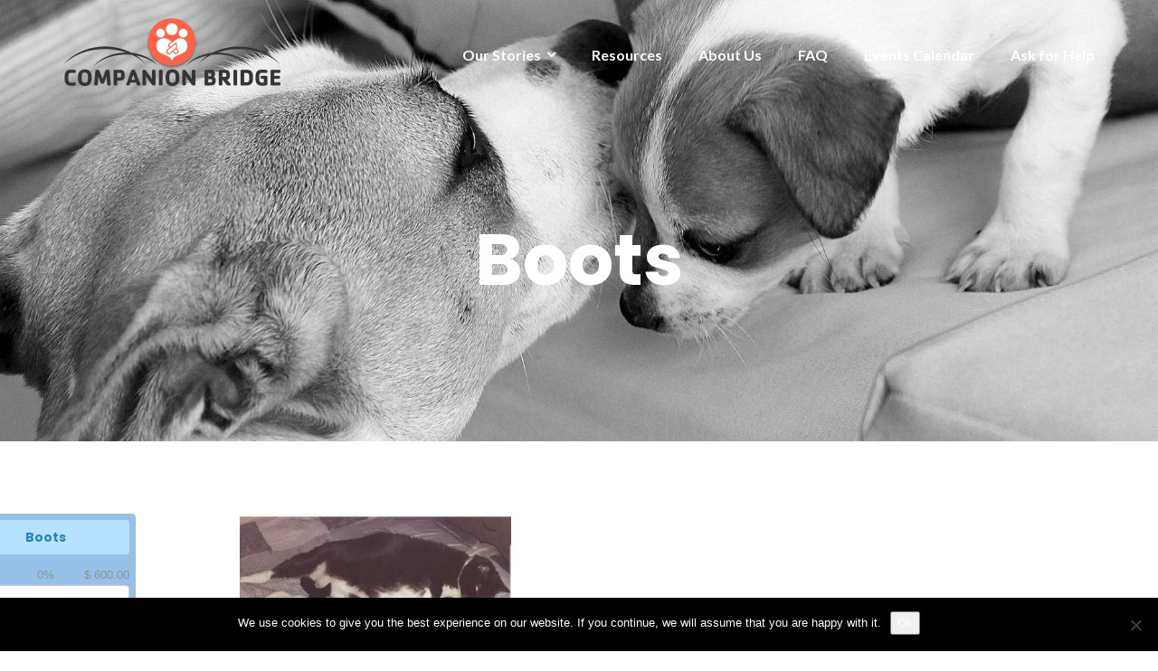

--- FILE ---
content_type: text/html; charset=UTF-8
request_url: https://companionbridge.org/ourstory/boots/
body_size: 17676
content:

<!DOCTYPE html>
<html dir="ltr" lang="en-US" prefix="og: https://ogp.me/ns#">
<head>
	<meta charset="UTF-8"/>
	<meta name="viewport" content="width=device-width, initial-scale=1, maximum-scale=1, user-scalable=no">
	<title>Boots - Companion Bridge</title>
	<style>img:is([sizes="auto" i], [sizes^="auto," i]) { contain-intrinsic-size: 3000px 1500px }</style>
	
		<!-- All in One SEO 4.9.3 - aioseo.com -->
	<meta name="description" content="Update on Boots 6/20: Boots has been discharged from the ER and is home. Thank you to all that kept Boots and the family in your thoughts and prayers. We have a sweet cat named Boots. Boots was given to us by a family friend, Boot&#039;s mother only had one other baby through out her" />
	<meta name="robots" content="max-image-preview:large" />
	<link rel="canonical" href="https://companionbridge.org/ourstory/boots/" />
	<meta name="generator" content="All in One SEO (AIOSEO) 4.9.3" />
		<meta property="og:locale" content="en_US" />
		<meta property="og:site_name" content="Companion Bridge - To provide a loving and supportive community for people to connect, share and assist one another on behalf of their companion animals." />
		<meta property="og:type" content="article" />
		<meta property="og:title" content="Boots - Companion Bridge" />
		<meta property="og:description" content="Update on Boots 6/20: Boots has been discharged from the ER and is home. Thank you to all that kept Boots and the family in your thoughts and prayers. We have a sweet cat named Boots. Boots was given to us by a family friend, Boot&#039;s mother only had one other baby through out her" />
		<meta property="og:url" content="https://companionbridge.org/ourstory/boots/" />
		<meta property="og:image" content="https://companionbridge.org/wp-content/uploads/2017/07/cropped-companionbridgelogo.png" />
		<meta property="og:image:secure_url" content="https://companionbridge.org/wp-content/uploads/2017/07/cropped-companionbridgelogo.png" />
		<meta property="og:image:width" content="240" />
		<meta property="og:image:height" content="75" />
		<meta property="article:published_time" content="2018-06-20T00:45:24+00:00" />
		<meta property="article:modified_time" content="2018-06-20T12:55:12+00:00" />
		<meta name="twitter:card" content="summary_large_image" />
		<meta name="twitter:title" content="Boots - Companion Bridge" />
		<meta name="twitter:description" content="Update on Boots 6/20: Boots has been discharged from the ER and is home. Thank you to all that kept Boots and the family in your thoughts and prayers. We have a sweet cat named Boots. Boots was given to us by a family friend, Boot&#039;s mother only had one other baby through out her" />
		<meta name="twitter:image" content="https://companionbridge.org/wp-content/uploads/2017/07/cropped-companionbridgelogo.png" />
		<script type="application/ld+json" class="aioseo-schema">
			{"@context":"https:\/\/schema.org","@graph":[{"@type":"BreadcrumbList","@id":"https:\/\/companionbridge.org\/ourstory\/boots\/#breadcrumblist","itemListElement":[{"@type":"ListItem","@id":"https:\/\/companionbridge.org#listItem","position":1,"name":"Home","item":"https:\/\/companionbridge.org","nextItem":{"@type":"ListItem","@id":"https:\/\/companionbridge.org\/ourstory\/boots\/#listItem","name":"Boots"}},{"@type":"ListItem","@id":"https:\/\/companionbridge.org\/ourstory\/boots\/#listItem","position":2,"name":"Boots","previousItem":{"@type":"ListItem","@id":"https:\/\/companionbridge.org#listItem","name":"Home"}}]},{"@type":"Organization","@id":"https:\/\/companionbridge.org\/#organization","name":"Companion Bridge","description":"To provide a loving and supportive community for people to connect, share and assist one another on behalf of their companion animals.","url":"https:\/\/companionbridge.org\/","logo":{"@type":"ImageObject","url":"https:\/\/companionbridge.org\/wp-content\/uploads\/2017\/07\/cropped-companionbridgelogo.png","@id":"https:\/\/companionbridge.org\/ourstory\/boots\/#organizationLogo","width":240,"height":75},"image":{"@id":"https:\/\/companionbridge.org\/ourstory\/boots\/#organizationLogo"}},{"@type":"WebPage","@id":"https:\/\/companionbridge.org\/ourstory\/boots\/#webpage","url":"https:\/\/companionbridge.org\/ourstory\/boots\/","name":"Boots - Companion Bridge","description":"Update on Boots 6\/20: Boots has been discharged from the ER and is home. Thank you to all that kept Boots and the family in your thoughts and prayers. We have a sweet cat named Boots. Boots was given to us by a family friend, Boot's mother only had one other baby through out her","inLanguage":"en-US","isPartOf":{"@id":"https:\/\/companionbridge.org\/#website"},"breadcrumb":{"@id":"https:\/\/companionbridge.org\/ourstory\/boots\/#breadcrumblist"},"datePublished":"2018-06-19T20:45:24-04:00","dateModified":"2018-06-20T08:55:12-04:00"},{"@type":"WebSite","@id":"https:\/\/companionbridge.org\/#website","url":"https:\/\/companionbridge.org\/","name":"Companion Bridge","description":"To provide a loving and supportive community for people to connect, share and assist one another on behalf of their companion animals.","inLanguage":"en-US","publisher":{"@id":"https:\/\/companionbridge.org\/#organization"}}]}
		</script>
		<!-- All in One SEO -->

<link rel='dns-prefetch' href='//fonts.googleapis.com' />
<link rel="alternate" type="text/calendar" title="Companion Bridge &raquo; iCal Feed" href="https://companionbridge.org/events/?ical=1" />
		<!-- This site uses the Google Analytics by MonsterInsights plugin v9.11.1 - Using Analytics tracking - https://www.monsterinsights.com/ -->
							<script src="//www.googletagmanager.com/gtag/js?id=G-NNR5RV4XX1"  data-cfasync="false" data-wpfc-render="false" type="text/javascript" async></script>
			<script data-cfasync="false" data-wpfc-render="false" type="text/javascript">
				var mi_version = '9.11.1';
				var mi_track_user = true;
				var mi_no_track_reason = '';
					/* Compatibility with Cookie Notice */

	var mi_has_basic_cookie_notice = document.cookie.indexOf( 'cookie_notice_accepted' ) !== -1;
	var mi_has_advanced_cookie_notice = document.cookie.indexOf( 'hu-consent' ) !== -1;

	if ( !mi_has_basic_cookie_notice && !mi_has_advanced_cookie_notice ) {
	mi_track_user      = false;
	mi_no_track_reason = 'Note: You have not accepted the Cookie Notice.';
	} else {
	var mi_cn_value = document.cookie;
	var mi_cn_name = mi_has_advanced_cookie_notice ? 'hu-consent' : 'cookie_notice_accepted';
	var mi_cn_starts_at = mi_cn_value.indexOf(" " + mi_cn_name + "=");
	if (mi_cn_starts_at == -1) {
	mi_cn_starts_at = mi_cn_value.indexOf(mi_cn_name + "=");
	}
	if (mi_cn_starts_at == -1) {
	mi_cn_value = null;
	} else {
	mi_cn_starts_at = mi_cn_value.indexOf("=", mi_cn_starts_at) + 1;
	var mi_cn_ends_at = mi_cn_value.indexOf(";", mi_cn_starts_at);
	if (mi_cn_ends_at == -1) {
	mi_cn_ends_at = mi_cn_value.length;
	}
	mi_cn_value = unescape(mi_cn_value.substring(mi_cn_starts_at,mi_cn_ends_at));
	}

	function mi_on_cookie_notice_declined() {
	mi_track_user      = false;
	mi_no_track_reason = 'Note: You declined cookies on the Cookie Notice consent bar.';
	}

	if ( mi_has_basic_cookie_notice && mi_cn_value !== 'true' ) {
	mi_on_cookie_notice_declined();
	} else if ( mi_has_advanced_cookie_notice ) {
	var mi_cookie_notice_object = JSON.parse(mi_cn_value);

	if ( mi_cookie_notice_object.consent !== true || mi_cookie_notice_object.consentLevel < 3 ) {
	mi_on_cookie_notice_declined();
	}
	}
	}
					var MonsterInsightsDefaultLocations = {"page_location":"https:\/\/companionbridge.org\/ourstory\/boots\/"};
								if ( typeof MonsterInsightsPrivacyGuardFilter === 'function' ) {
					var MonsterInsightsLocations = (typeof MonsterInsightsExcludeQuery === 'object') ? MonsterInsightsPrivacyGuardFilter( MonsterInsightsExcludeQuery ) : MonsterInsightsPrivacyGuardFilter( MonsterInsightsDefaultLocations );
				} else {
					var MonsterInsightsLocations = (typeof MonsterInsightsExcludeQuery === 'object') ? MonsterInsightsExcludeQuery : MonsterInsightsDefaultLocations;
				}

								var disableStrs = [
										'ga-disable-G-NNR5RV4XX1',
									];

				/* Function to detect opted out users */
				function __gtagTrackerIsOptedOut() {
					for (var index = 0; index < disableStrs.length; index++) {
						if (document.cookie.indexOf(disableStrs[index] + '=true') > -1) {
							return true;
						}
					}

					return false;
				}

				/* Disable tracking if the opt-out cookie exists. */
				if (__gtagTrackerIsOptedOut()) {
					for (var index = 0; index < disableStrs.length; index++) {
						window[disableStrs[index]] = true;
					}
				}

				/* Opt-out function */
				function __gtagTrackerOptout() {
					for (var index = 0; index < disableStrs.length; index++) {
						document.cookie = disableStrs[index] + '=true; expires=Thu, 31 Dec 2099 23:59:59 UTC; path=/';
						window[disableStrs[index]] = true;
					}
				}

				if ('undefined' === typeof gaOptout) {
					function gaOptout() {
						__gtagTrackerOptout();
					}
				}
								window.dataLayer = window.dataLayer || [];

				window.MonsterInsightsDualTracker = {
					helpers: {},
					trackers: {},
				};
				if (mi_track_user) {
					function __gtagDataLayer() {
						dataLayer.push(arguments);
					}

					function __gtagTracker(type, name, parameters) {
						if (!parameters) {
							parameters = {};
						}

						if (parameters.send_to) {
							__gtagDataLayer.apply(null, arguments);
							return;
						}

						if (type === 'event') {
														parameters.send_to = monsterinsights_frontend.v4_id;
							var hookName = name;
							if (typeof parameters['event_category'] !== 'undefined') {
								hookName = parameters['event_category'] + ':' + name;
							}

							if (typeof MonsterInsightsDualTracker.trackers[hookName] !== 'undefined') {
								MonsterInsightsDualTracker.trackers[hookName](parameters);
							} else {
								__gtagDataLayer('event', name, parameters);
							}
							
						} else {
							__gtagDataLayer.apply(null, arguments);
						}
					}

					__gtagTracker('js', new Date());
					__gtagTracker('set', {
						'developer_id.dZGIzZG': true,
											});
					if ( MonsterInsightsLocations.page_location ) {
						__gtagTracker('set', MonsterInsightsLocations);
					}
										__gtagTracker('config', 'G-NNR5RV4XX1', {"forceSSL":"true","anonymize_ip":"true"} );
										window.gtag = __gtagTracker;										(function () {
						/* https://developers.google.com/analytics/devguides/collection/analyticsjs/ */
						/* ga and __gaTracker compatibility shim. */
						var noopfn = function () {
							return null;
						};
						var newtracker = function () {
							return new Tracker();
						};
						var Tracker = function () {
							return null;
						};
						var p = Tracker.prototype;
						p.get = noopfn;
						p.set = noopfn;
						p.send = function () {
							var args = Array.prototype.slice.call(arguments);
							args.unshift('send');
							__gaTracker.apply(null, args);
						};
						var __gaTracker = function () {
							var len = arguments.length;
							if (len === 0) {
								return;
							}
							var f = arguments[len - 1];
							if (typeof f !== 'object' || f === null || typeof f.hitCallback !== 'function') {
								if ('send' === arguments[0]) {
									var hitConverted, hitObject = false, action;
									if ('event' === arguments[1]) {
										if ('undefined' !== typeof arguments[3]) {
											hitObject = {
												'eventAction': arguments[3],
												'eventCategory': arguments[2],
												'eventLabel': arguments[4],
												'value': arguments[5] ? arguments[5] : 1,
											}
										}
									}
									if ('pageview' === arguments[1]) {
										if ('undefined' !== typeof arguments[2]) {
											hitObject = {
												'eventAction': 'page_view',
												'page_path': arguments[2],
											}
										}
									}
									if (typeof arguments[2] === 'object') {
										hitObject = arguments[2];
									}
									if (typeof arguments[5] === 'object') {
										Object.assign(hitObject, arguments[5]);
									}
									if ('undefined' !== typeof arguments[1].hitType) {
										hitObject = arguments[1];
										if ('pageview' === hitObject.hitType) {
											hitObject.eventAction = 'page_view';
										}
									}
									if (hitObject) {
										action = 'timing' === arguments[1].hitType ? 'timing_complete' : hitObject.eventAction;
										hitConverted = mapArgs(hitObject);
										__gtagTracker('event', action, hitConverted);
									}
								}
								return;
							}

							function mapArgs(args) {
								var arg, hit = {};
								var gaMap = {
									'eventCategory': 'event_category',
									'eventAction': 'event_action',
									'eventLabel': 'event_label',
									'eventValue': 'event_value',
									'nonInteraction': 'non_interaction',
									'timingCategory': 'event_category',
									'timingVar': 'name',
									'timingValue': 'value',
									'timingLabel': 'event_label',
									'page': 'page_path',
									'location': 'page_location',
									'title': 'page_title',
									'referrer' : 'page_referrer',
								};
								for (arg in args) {
																		if (!(!args.hasOwnProperty(arg) || !gaMap.hasOwnProperty(arg))) {
										hit[gaMap[arg]] = args[arg];
									} else {
										hit[arg] = args[arg];
									}
								}
								return hit;
							}

							try {
								f.hitCallback();
							} catch (ex) {
							}
						};
						__gaTracker.create = newtracker;
						__gaTracker.getByName = newtracker;
						__gaTracker.getAll = function () {
							return [];
						};
						__gaTracker.remove = noopfn;
						__gaTracker.loaded = true;
						window['__gaTracker'] = __gaTracker;
					})();
									} else {
										console.log("");
					(function () {
						function __gtagTracker() {
							return null;
						}

						window['__gtagTracker'] = __gtagTracker;
						window['gtag'] = __gtagTracker;
					})();
									}
			</script>
							<!-- / Google Analytics by MonsterInsights -->
		<script type="text/javascript">
/* <![CDATA[ */
window._wpemojiSettings = {"baseUrl":"https:\/\/s.w.org\/images\/core\/emoji\/15.0.3\/72x72\/","ext":".png","svgUrl":"https:\/\/s.w.org\/images\/core\/emoji\/15.0.3\/svg\/","svgExt":".svg","source":{"concatemoji":"https:\/\/companionbridge.org\/wp-includes\/js\/wp-emoji-release.min.js?ver=6.7.4"}};
/*! This file is auto-generated */
!function(i,n){var o,s,e;function c(e){try{var t={supportTests:e,timestamp:(new Date).valueOf()};sessionStorage.setItem(o,JSON.stringify(t))}catch(e){}}function p(e,t,n){e.clearRect(0,0,e.canvas.width,e.canvas.height),e.fillText(t,0,0);var t=new Uint32Array(e.getImageData(0,0,e.canvas.width,e.canvas.height).data),r=(e.clearRect(0,0,e.canvas.width,e.canvas.height),e.fillText(n,0,0),new Uint32Array(e.getImageData(0,0,e.canvas.width,e.canvas.height).data));return t.every(function(e,t){return e===r[t]})}function u(e,t,n){switch(t){case"flag":return n(e,"\ud83c\udff3\ufe0f\u200d\u26a7\ufe0f","\ud83c\udff3\ufe0f\u200b\u26a7\ufe0f")?!1:!n(e,"\ud83c\uddfa\ud83c\uddf3","\ud83c\uddfa\u200b\ud83c\uddf3")&&!n(e,"\ud83c\udff4\udb40\udc67\udb40\udc62\udb40\udc65\udb40\udc6e\udb40\udc67\udb40\udc7f","\ud83c\udff4\u200b\udb40\udc67\u200b\udb40\udc62\u200b\udb40\udc65\u200b\udb40\udc6e\u200b\udb40\udc67\u200b\udb40\udc7f");case"emoji":return!n(e,"\ud83d\udc26\u200d\u2b1b","\ud83d\udc26\u200b\u2b1b")}return!1}function f(e,t,n){var r="undefined"!=typeof WorkerGlobalScope&&self instanceof WorkerGlobalScope?new OffscreenCanvas(300,150):i.createElement("canvas"),a=r.getContext("2d",{willReadFrequently:!0}),o=(a.textBaseline="top",a.font="600 32px Arial",{});return e.forEach(function(e){o[e]=t(a,e,n)}),o}function t(e){var t=i.createElement("script");t.src=e,t.defer=!0,i.head.appendChild(t)}"undefined"!=typeof Promise&&(o="wpEmojiSettingsSupports",s=["flag","emoji"],n.supports={everything:!0,everythingExceptFlag:!0},e=new Promise(function(e){i.addEventListener("DOMContentLoaded",e,{once:!0})}),new Promise(function(t){var n=function(){try{var e=JSON.parse(sessionStorage.getItem(o));if("object"==typeof e&&"number"==typeof e.timestamp&&(new Date).valueOf()<e.timestamp+604800&&"object"==typeof e.supportTests)return e.supportTests}catch(e){}return null}();if(!n){if("undefined"!=typeof Worker&&"undefined"!=typeof OffscreenCanvas&&"undefined"!=typeof URL&&URL.createObjectURL&&"undefined"!=typeof Blob)try{var e="postMessage("+f.toString()+"("+[JSON.stringify(s),u.toString(),p.toString()].join(",")+"));",r=new Blob([e],{type:"text/javascript"}),a=new Worker(URL.createObjectURL(r),{name:"wpTestEmojiSupports"});return void(a.onmessage=function(e){c(n=e.data),a.terminate(),t(n)})}catch(e){}c(n=f(s,u,p))}t(n)}).then(function(e){for(var t in e)n.supports[t]=e[t],n.supports.everything=n.supports.everything&&n.supports[t],"flag"!==t&&(n.supports.everythingExceptFlag=n.supports.everythingExceptFlag&&n.supports[t]);n.supports.everythingExceptFlag=n.supports.everythingExceptFlag&&!n.supports.flag,n.DOMReady=!1,n.readyCallback=function(){n.DOMReady=!0}}).then(function(){return e}).then(function(){var e;n.supports.everything||(n.readyCallback(),(e=n.source||{}).concatemoji?t(e.concatemoji):e.wpemoji&&e.twemoji&&(t(e.twemoji),t(e.wpemoji)))}))}((window,document),window._wpemojiSettings);
/* ]]> */
</script>

<style id='wp-emoji-styles-inline-css' type='text/css'>

	img.wp-smiley, img.emoji {
		display: inline !important;
		border: none !important;
		box-shadow: none !important;
		height: 1em !important;
		width: 1em !important;
		margin: 0 0.07em !important;
		vertical-align: -0.1em !important;
		background: none !important;
		padding: 0 !important;
	}
</style>
<link rel='stylesheet' id='wp-block-library-css' href='https://companionbridge.org/wp-includes/css/dist/block-library/style.min.css?ver=6.7.4' type='text/css' media='all' />
<link rel='stylesheet' id='aioseo/css/src/vue/standalone/blocks/table-of-contents/global.scss-css' href='https://companionbridge.org/wp-content/plugins/all-in-one-seo-pack/dist/Lite/assets/css/table-of-contents/global.e90f6d47.css?ver=4.9.3' type='text/css' media='all' />
<style id='classic-theme-styles-inline-css' type='text/css'>
/*! This file is auto-generated */
.wp-block-button__link{color:#fff;background-color:#32373c;border-radius:9999px;box-shadow:none;text-decoration:none;padding:calc(.667em + 2px) calc(1.333em + 2px);font-size:1.125em}.wp-block-file__button{background:#32373c;color:#fff;text-decoration:none}
</style>
<style id='global-styles-inline-css' type='text/css'>
:root{--wp--preset--aspect-ratio--square: 1;--wp--preset--aspect-ratio--4-3: 4/3;--wp--preset--aspect-ratio--3-4: 3/4;--wp--preset--aspect-ratio--3-2: 3/2;--wp--preset--aspect-ratio--2-3: 2/3;--wp--preset--aspect-ratio--16-9: 16/9;--wp--preset--aspect-ratio--9-16: 9/16;--wp--preset--color--black: #000000;--wp--preset--color--cyan-bluish-gray: #abb8c3;--wp--preset--color--white: #ffffff;--wp--preset--color--pale-pink: #f78da7;--wp--preset--color--vivid-red: #cf2e2e;--wp--preset--color--luminous-vivid-orange: #ff6900;--wp--preset--color--luminous-vivid-amber: #fcb900;--wp--preset--color--light-green-cyan: #7bdcb5;--wp--preset--color--vivid-green-cyan: #00d084;--wp--preset--color--pale-cyan-blue: #8ed1fc;--wp--preset--color--vivid-cyan-blue: #0693e3;--wp--preset--color--vivid-purple: #9b51e0;--wp--preset--gradient--vivid-cyan-blue-to-vivid-purple: linear-gradient(135deg,rgba(6,147,227,1) 0%,rgb(155,81,224) 100%);--wp--preset--gradient--light-green-cyan-to-vivid-green-cyan: linear-gradient(135deg,rgb(122,220,180) 0%,rgb(0,208,130) 100%);--wp--preset--gradient--luminous-vivid-amber-to-luminous-vivid-orange: linear-gradient(135deg,rgba(252,185,0,1) 0%,rgba(255,105,0,1) 100%);--wp--preset--gradient--luminous-vivid-orange-to-vivid-red: linear-gradient(135deg,rgba(255,105,0,1) 0%,rgb(207,46,46) 100%);--wp--preset--gradient--very-light-gray-to-cyan-bluish-gray: linear-gradient(135deg,rgb(238,238,238) 0%,rgb(169,184,195) 100%);--wp--preset--gradient--cool-to-warm-spectrum: linear-gradient(135deg,rgb(74,234,220) 0%,rgb(151,120,209) 20%,rgb(207,42,186) 40%,rgb(238,44,130) 60%,rgb(251,105,98) 80%,rgb(254,248,76) 100%);--wp--preset--gradient--blush-light-purple: linear-gradient(135deg,rgb(255,206,236) 0%,rgb(152,150,240) 100%);--wp--preset--gradient--blush-bordeaux: linear-gradient(135deg,rgb(254,205,165) 0%,rgb(254,45,45) 50%,rgb(107,0,62) 100%);--wp--preset--gradient--luminous-dusk: linear-gradient(135deg,rgb(255,203,112) 0%,rgb(199,81,192) 50%,rgb(65,88,208) 100%);--wp--preset--gradient--pale-ocean: linear-gradient(135deg,rgb(255,245,203) 0%,rgb(182,227,212) 50%,rgb(51,167,181) 100%);--wp--preset--gradient--electric-grass: linear-gradient(135deg,rgb(202,248,128) 0%,rgb(113,206,126) 100%);--wp--preset--gradient--midnight: linear-gradient(135deg,rgb(2,3,129) 0%,rgb(40,116,252) 100%);--wp--preset--font-size--small: 13px;--wp--preset--font-size--medium: 20px;--wp--preset--font-size--large: 36px;--wp--preset--font-size--x-large: 42px;--wp--preset--spacing--20: 0.44rem;--wp--preset--spacing--30: 0.67rem;--wp--preset--spacing--40: 1rem;--wp--preset--spacing--50: 1.5rem;--wp--preset--spacing--60: 2.25rem;--wp--preset--spacing--70: 3.38rem;--wp--preset--spacing--80: 5.06rem;--wp--preset--shadow--natural: 6px 6px 9px rgba(0, 0, 0, 0.2);--wp--preset--shadow--deep: 12px 12px 50px rgba(0, 0, 0, 0.4);--wp--preset--shadow--sharp: 6px 6px 0px rgba(0, 0, 0, 0.2);--wp--preset--shadow--outlined: 6px 6px 0px -3px rgba(255, 255, 255, 1), 6px 6px rgba(0, 0, 0, 1);--wp--preset--shadow--crisp: 6px 6px 0px rgba(0, 0, 0, 1);}:where(.is-layout-flex){gap: 0.5em;}:where(.is-layout-grid){gap: 0.5em;}body .is-layout-flex{display: flex;}.is-layout-flex{flex-wrap: wrap;align-items: center;}.is-layout-flex > :is(*, div){margin: 0;}body .is-layout-grid{display: grid;}.is-layout-grid > :is(*, div){margin: 0;}:where(.wp-block-columns.is-layout-flex){gap: 2em;}:where(.wp-block-columns.is-layout-grid){gap: 2em;}:where(.wp-block-post-template.is-layout-flex){gap: 1.25em;}:where(.wp-block-post-template.is-layout-grid){gap: 1.25em;}.has-black-color{color: var(--wp--preset--color--black) !important;}.has-cyan-bluish-gray-color{color: var(--wp--preset--color--cyan-bluish-gray) !important;}.has-white-color{color: var(--wp--preset--color--white) !important;}.has-pale-pink-color{color: var(--wp--preset--color--pale-pink) !important;}.has-vivid-red-color{color: var(--wp--preset--color--vivid-red) !important;}.has-luminous-vivid-orange-color{color: var(--wp--preset--color--luminous-vivid-orange) !important;}.has-luminous-vivid-amber-color{color: var(--wp--preset--color--luminous-vivid-amber) !important;}.has-light-green-cyan-color{color: var(--wp--preset--color--light-green-cyan) !important;}.has-vivid-green-cyan-color{color: var(--wp--preset--color--vivid-green-cyan) !important;}.has-pale-cyan-blue-color{color: var(--wp--preset--color--pale-cyan-blue) !important;}.has-vivid-cyan-blue-color{color: var(--wp--preset--color--vivid-cyan-blue) !important;}.has-vivid-purple-color{color: var(--wp--preset--color--vivid-purple) !important;}.has-black-background-color{background-color: var(--wp--preset--color--black) !important;}.has-cyan-bluish-gray-background-color{background-color: var(--wp--preset--color--cyan-bluish-gray) !important;}.has-white-background-color{background-color: var(--wp--preset--color--white) !important;}.has-pale-pink-background-color{background-color: var(--wp--preset--color--pale-pink) !important;}.has-vivid-red-background-color{background-color: var(--wp--preset--color--vivid-red) !important;}.has-luminous-vivid-orange-background-color{background-color: var(--wp--preset--color--luminous-vivid-orange) !important;}.has-luminous-vivid-amber-background-color{background-color: var(--wp--preset--color--luminous-vivid-amber) !important;}.has-light-green-cyan-background-color{background-color: var(--wp--preset--color--light-green-cyan) !important;}.has-vivid-green-cyan-background-color{background-color: var(--wp--preset--color--vivid-green-cyan) !important;}.has-pale-cyan-blue-background-color{background-color: var(--wp--preset--color--pale-cyan-blue) !important;}.has-vivid-cyan-blue-background-color{background-color: var(--wp--preset--color--vivid-cyan-blue) !important;}.has-vivid-purple-background-color{background-color: var(--wp--preset--color--vivid-purple) !important;}.has-black-border-color{border-color: var(--wp--preset--color--black) !important;}.has-cyan-bluish-gray-border-color{border-color: var(--wp--preset--color--cyan-bluish-gray) !important;}.has-white-border-color{border-color: var(--wp--preset--color--white) !important;}.has-pale-pink-border-color{border-color: var(--wp--preset--color--pale-pink) !important;}.has-vivid-red-border-color{border-color: var(--wp--preset--color--vivid-red) !important;}.has-luminous-vivid-orange-border-color{border-color: var(--wp--preset--color--luminous-vivid-orange) !important;}.has-luminous-vivid-amber-border-color{border-color: var(--wp--preset--color--luminous-vivid-amber) !important;}.has-light-green-cyan-border-color{border-color: var(--wp--preset--color--light-green-cyan) !important;}.has-vivid-green-cyan-border-color{border-color: var(--wp--preset--color--vivid-green-cyan) !important;}.has-pale-cyan-blue-border-color{border-color: var(--wp--preset--color--pale-cyan-blue) !important;}.has-vivid-cyan-blue-border-color{border-color: var(--wp--preset--color--vivid-cyan-blue) !important;}.has-vivid-purple-border-color{border-color: var(--wp--preset--color--vivid-purple) !important;}.has-vivid-cyan-blue-to-vivid-purple-gradient-background{background: var(--wp--preset--gradient--vivid-cyan-blue-to-vivid-purple) !important;}.has-light-green-cyan-to-vivid-green-cyan-gradient-background{background: var(--wp--preset--gradient--light-green-cyan-to-vivid-green-cyan) !important;}.has-luminous-vivid-amber-to-luminous-vivid-orange-gradient-background{background: var(--wp--preset--gradient--luminous-vivid-amber-to-luminous-vivid-orange) !important;}.has-luminous-vivid-orange-to-vivid-red-gradient-background{background: var(--wp--preset--gradient--luminous-vivid-orange-to-vivid-red) !important;}.has-very-light-gray-to-cyan-bluish-gray-gradient-background{background: var(--wp--preset--gradient--very-light-gray-to-cyan-bluish-gray) !important;}.has-cool-to-warm-spectrum-gradient-background{background: var(--wp--preset--gradient--cool-to-warm-spectrum) !important;}.has-blush-light-purple-gradient-background{background: var(--wp--preset--gradient--blush-light-purple) !important;}.has-blush-bordeaux-gradient-background{background: var(--wp--preset--gradient--blush-bordeaux) !important;}.has-luminous-dusk-gradient-background{background: var(--wp--preset--gradient--luminous-dusk) !important;}.has-pale-ocean-gradient-background{background: var(--wp--preset--gradient--pale-ocean) !important;}.has-electric-grass-gradient-background{background: var(--wp--preset--gradient--electric-grass) !important;}.has-midnight-gradient-background{background: var(--wp--preset--gradient--midnight) !important;}.has-small-font-size{font-size: var(--wp--preset--font-size--small) !important;}.has-medium-font-size{font-size: var(--wp--preset--font-size--medium) !important;}.has-large-font-size{font-size: var(--wp--preset--font-size--large) !important;}.has-x-large-font-size{font-size: var(--wp--preset--font-size--x-large) !important;}
:where(.wp-block-post-template.is-layout-flex){gap: 1.25em;}:where(.wp-block-post-template.is-layout-grid){gap: 1.25em;}
:where(.wp-block-columns.is-layout-flex){gap: 2em;}:where(.wp-block-columns.is-layout-grid){gap: 2em;}
:root :where(.wp-block-pullquote){font-size: 1.5em;line-height: 1.6;}
</style>
<link rel='stylesheet' id='cookie-notice-front-css' href='https://companionbridge.org/wp-content/plugins/cookie-notice/css/front.min.css?ver=2.5.11' type='text/css' media='all' />
<link rel='stylesheet' id='illdy-google-fonts-css' href='https://fonts.googleapis.com/css?family=Source+Sans+Pro:400,900,700,300,300italic|Lato:300,400,700,900|Poppins:300,400,500,600,700' type='text/css' media='all' />
<link rel='stylesheet' id='bootstrap-css' href='https://companionbridge.org/wp-content/themes/illdy/layout/css/bootstrap.min.css?ver=3.3.6' type='text/css' media='all' />
<link rel='stylesheet' id='bootstrap-theme-css' href='https://companionbridge.org/wp-content/themes/illdy/layout/css/bootstrap-theme.min.css?ver=3.3.6' type='text/css' media='all' />
<link rel='stylesheet' id='font-awesome-css' href='https://companionbridge.org/wp-content/themes/illdy/layout/css/font-awesome.min.css?ver=4.5.0' type='text/css' media='all' />
<link rel='stylesheet' id='owl-carousel-css' href='https://companionbridge.org/wp-content/themes/illdy/layout/css/owl-carousel.min.css?ver=2.0.0' type='text/css' media='all' />
<link rel='stylesheet' id='illdy-main-css' href='https://companionbridge.org/wp-content/themes/illdy/layout/css/main.css?ver=6.7.4' type='text/css' media='all' />
<link rel='stylesheet' id='illdy-custom-css' href='https://companionbridge.org/wp-content/themes/illdy/layout/css/custom.css?ver=6.7.4' type='text/css' media='all' />
<link rel='stylesheet' id='illdy-style-css' href='https://companionbridge.org/wp-content/themes/illdy/style.css?ver=2.1.9' type='text/css' media='all' />
<style id='illdy-style-inline-css' type='text/css'>
#header .top-header .header-logo:hover,
#header .top-header .header-logo:focus,
#header .top-header .header-navigation ul li.menu-item-has-children .sub-menu li:hover > a,
#header .top-header .header-navigation ul li.menu-item-has-children .sub-menu li:focus-within > a,
#latest-news .section-content .post .post-title:hover,
#latest-news .section-content .post .post-title:focus,
#latest-news .section-content .post .post-button,
#contact-us .section-content .contact-us-box .box-left,
.recentcomments > a,
#blog .blog-post .blog-post-title:hover,
#blog .blog-post .blog-post-title:focus,
#blog .blog-post .blog-post-meta .post-meta-author,
#blog .blog-post .blog-post-meta .post-meta-author .fa,
#blog .blog-post .blog-post-meta .post-meta-time .fa,
#blog .blog-post .blog-post-meta .post-meta-categories .fa,
#blog .blog-post .blog-post-meta .post-meta-comments .fa,
#blog .blog-post .blog-post-author h4,
.widget table td#prev a,
.widget table td#next a,
.widget .widget-recent-post .recent-post-button,
span.rss-date:before,
.post-date:before,
.blog-post-related-articles .related-post:hover .related-post-title,
.blog-post-related-articles .related-post:focus .related-post-title,
#comments #comments-list ul.comments .comment .url,
#comments #comments-list ul.comments .comment .comment-reply-link,
#header .bottom-header span.span-dot,
#header .top-header .header-navigation ul li:hover a,
#header .top-header .header-navigation ul li:focus-within a,
.open-responsive-menu:focus .fa,
input[type=submit] { color: #ffffff; }
#header .top-header .header-navigation ul li.menu-item-has-children .sub-menu li:hover > a,
#header .top-header .header-navigation ul li.menu-item-has-children .sub-menu li:focus-within > a { border-color: #ffffff; }
#header .bottom-header .header-button-two,
#comments #respond .comment-form #input-submit,
#latest-news .latest-news-button,
#contact-us .section-content .wpcf7-form p .wpcf7-submit,
#blog .blog-post .blog-post-button,
.widget table caption,
.widget table#wp-calendar tbody tr td a { background-color: #ffffff; }
@media only screen and (max-width: 992px) {
	.header-front-page nav ul.sub-menu { background-color: #ffffff; }
	.responsive-menu li a:focus { background-color: #4da2bc; }
}
a:hover,
a:focus,
#latest-news .section-content .post .post-button:hover,
#latest-news .section-content .post .post-button:focus,
.recentcomments a:hover,
.recentcomments a:focus,
.widget:not(.widget_rss):not(.widget_recent_comments):not(.widget_recent_entries) ul li:hover:before,
.widget:not(.widget_rss):not(.widget_recent_comments):not(.widget_recent_entries) ul li:focus-within:before,
.widget:not(.widget_recent_comments) ul li:hover > a,
.widget:not(.widget_recent_comments) ul li:focus-within > a,
.widget.widget_recent_comments ul li a:hover,
.widget.widget_recent_comments ul li a:focus,
.widget table td#prev a:hover:before,
.widget table td#next a:hover:before,
.widget table td#prev a:focus:before,
.widget table td#next a:focus:before,
.widget_categories ul li:hover,
.widget_categories ul li:focus-within,
.widget_archive ul li:hover,
.widget_archive ul li:focus-within { color: #4da2bc; }
#testimonials .section-content .testimonials-carousel .carousel-testimonial .testimonial-content,
.widget table#wp-calendar tbody tr td a:hover,
.widget table#wp-calendar tbody tr td a:focus,
#comments #respond .comment-form #input-submit:hover,
#comments #respond .comment-form #input-submit:focus,
input[type=submit]:hover,
input[type=submit]:focus,
#latest-news .latest-news-button:hover,
#latest-news .latest-news-button:focus,
#contact-us .section-content .wpcf7-form p .wpcf7-submit:hover,
#contact-us .section-content .wpcf7-form p .wpcf7-submit:focus,
#header .bottom-header .header-button-two:hover,
#header .bottom-header .header-button-two:focus,
#blog .blog-post .blog-post-button:hover,
#blog .blog-post .blog-post-button:focus { background-color: #4da2bc; }
#testimonials .section-content .testimonials-carousel .carousel-testimonial .testimonial-content:after  { border-color: #4da2bc transparent transparent transparent; }
input:focus,
input:hover,
textarea:focus,
textarea:hover { border-color: #4da2bc; }
.front-page-section .section-header .section-description,
#header .top-header .header-navigation ul li.menu-item-has-children .sub-menu li a,
#services .section-content .service .service-entry,
#latest-news .section-content .post .post-entry,
#team .section-content .person .person-content p,
#contact-us .section-content .contact-us-box .box-right span,
#contact-us .section-content .contact-us-box .box-right span a,
#contact-us .section-content .contact-us-social a,
#contact-us .section-content .wpcf7-form p .wpcf7-text,
#footer .copyright,
#footer .copyright a,
.widget table tbody,
input,
textarea,
.markup-format h1,
.markup-format h2,
.markup-format h3,
.markup-format h4,
.markup-format h5,
.markup-format h6,
body { color: #8c9597; }
#contact-us .section-content .wpcf7-form p .wpcf7-text::-webkit-input-placeholder,
#contact-us .section-content .wpcf7-form p .wpcf7-text::-moz-placeholder,
#contact-us .section-content .wpcf7-form p .wpcf7-text:-ms-input-placeholder,
#contact-us .section-content .wpcf7-form p .wpcf7-text:-moz-placeholder,
#contact-us .section-content .wpcf7-form p .wpcf7-textarea,
#contact-us .section-content .wpcf7-form p .wpcf7-textarea::-webkit-input-placeholder,
#contact-us .section-content .wpcf7-form p .wpcf7-textarea::-moz-placeholder,
#contact-us .section-content .wpcf7-form p .wpcf7-textarea:-ms-input-placeholder,
#contact-us .section-content .wpcf7-form p .wpcf7-textarea:-moz-placeholder{ color: #8c9597; }
.front-page-section .section-header h3,
#latest-news .section-content .post .post-button:active,
#blog .blog-post .blog-post-title,
.widget table thead th,
#team .section-content .person .person-content h6,
.widget_rss cite,
.illdy_home_parallax h3 { color: #545454; }
#testimonials .section-content .testimonials-carousel .owl-controls .owl-dots .owl-dot:focus {
	background: #ffffff;
}
</style>
<link rel='stylesheet' id='colorbox-css' href='https://companionbridge.org/wp-content/plugins/slideshow-gallery/views/default/css/colorbox.css?ver=1.3.19' type='text/css' media='all' />
<link rel='stylesheet' id='fontawesome-css' href='https://companionbridge.org/wp-content/plugins/slideshow-gallery/views/default/css/fontawesome.css?ver=4.4.0' type='text/css' media='all' />
<script type="text/javascript" src="https://companionbridge.org/wp-content/plugins/google-analytics-premium/assets/js/frontend-gtag.min.js?ver=9.11.1" id="monsterinsights-frontend-script-js" async="async" data-wp-strategy="async"></script>
<script data-cfasync="false" data-wpfc-render="false" type="text/javascript" id='monsterinsights-frontend-script-js-extra'>/* <![CDATA[ */
var monsterinsights_frontend = {"js_events_tracking":"true","download_extensions":"doc,pdf,ppt,zip,xls,docx,pptx,xlsx","inbound_paths":"[]","home_url":"https:\/\/companionbridge.org","hash_tracking":"false","v4_id":"G-NNR5RV4XX1"};/* ]]> */
</script>
<script type="text/javascript" id="cookie-notice-front-js-before">
/* <![CDATA[ */
var cnArgs = {"ajaxUrl":"https:\/\/companionbridge.org\/wp-admin\/admin-ajax.php","nonce":"e554db7d4b","hideEffect":"fade","position":"bottom","onScroll":false,"onScrollOffset":100,"onClick":false,"cookieName":"cookie_notice_accepted","cookieTime":2592000,"cookieTimeRejected":2592000,"globalCookie":false,"redirection":false,"cache":true,"revokeCookies":false,"revokeCookiesOpt":"automatic"};
/* ]]> */
</script>
<script type="text/javascript" src="https://companionbridge.org/wp-content/plugins/cookie-notice/js/front.min.js?ver=2.5.11" id="cookie-notice-front-js"></script>
<script type="text/javascript" src="https://companionbridge.org/wp-includes/js/jquery/jquery.min.js?ver=3.7.1" id="jquery-core-js"></script>
<script type="text/javascript" src="https://companionbridge.org/wp-includes/js/jquery/jquery-migrate.min.js?ver=3.4.1" id="jquery-migrate-js"></script>
<script type="text/javascript" src="https://companionbridge.org/wp-content/plugins/slideshow-gallery/views/default/js/gallery.js?ver=1.0" id="slideshow-gallery-js"></script>
<script type="text/javascript" src="https://companionbridge.org/wp-content/plugins/slideshow-gallery/views/default/js/colorbox.js?ver=1.6.3" id="colorbox-js"></script>
<link rel="https://api.w.org/" href="https://companionbridge.org/wp-json/" /><link rel='shortlink' href='https://companionbridge.org/?p=6393' />
<link rel="alternate" title="oEmbed (JSON)" type="application/json+oembed" href="https://companionbridge.org/wp-json/oembed/1.0/embed?url=https%3A%2F%2Fcompanionbridge.org%2Fourstory%2Fboots%2F" />
<link rel="alternate" title="oEmbed (XML)" type="text/xml+oembed" href="https://companionbridge.org/wp-json/oembed/1.0/embed?url=https%3A%2F%2Fcompanionbridge.org%2Fourstory%2Fboots%2F&#038;format=xml" />
<script type="text/javascript">//<![CDATA[
  function external_links_in_new_windows_loop() {
    if (!document.links) {
      document.links = document.getElementsByTagName('a');
    }
    var change_link = false;
    var force = '';
    var ignore = '';

    for (var t=0; t<document.links.length; t++) {
      var all_links = document.links[t];
      change_link = false;
      
      if(document.links[t].hasAttribute('onClick') == false) {
        // forced if the address starts with http (or also https), but does not link to the current domain
        if(all_links.href.search(/^http/) != -1 && all_links.href.search('companionbridge.org') == -1 && all_links.href.search(/^#/) == -1) {
          // console.log('Changed ' + all_links.href);
          change_link = true;
        }
          
        if(force != '' && all_links.href.search(force) != -1) {
          // forced
          // console.log('force ' + all_links.href);
          change_link = true;
        }
        
        if(ignore != '' && all_links.href.search(ignore) != -1) {
          // console.log('ignore ' + all_links.href);
          // ignored
          change_link = false;
        }

        if(change_link == true) {
          // console.log('Changed ' + all_links.href);
          document.links[t].setAttribute('onClick', 'javascript:window.open(\'' + all_links.href.replace(/'/g, '') + '\', \'_blank\', \'noopener\'); return false;');
          document.links[t].removeAttribute('target');
        }
      }
    }
  }
  
  // Load
  function external_links_in_new_windows_load(func)
  {  
    var oldonload = window.onload;
    if (typeof window.onload != 'function'){
      window.onload = func;
    } else {
      window.onload = function(){
        oldonload();
        func();
      }
    }
  }

  external_links_in_new_windows_load(external_links_in_new_windows_loop);
  //]]></script>

<script type="text/javascript">
(function($) {
	var $document = $(document);
	
	$document.ready(function() {
		if (typeof $.fn.colorbox !== 'undefined') {
			$.extend($.colorbox.settings, {
				current: "Image {current} of {total}",
			    previous: "Previous",
			    next: "Next",
			    close: "Close",
			    xhrError: "This content failed to load",
			    imgError: "This image failed to load"
			});
		}
	});
})(jQuery);
</script><meta name="tec-api-version" content="v1"><meta name="tec-api-origin" content="https://companionbridge.org"><link rel="alternate" href="https://companionbridge.org/wp-json/tribe/events/v1/" /><style type="text/css">.pace .pace-progress {background-color: #fc6348; color: #fc6348;}.pace .pace-activity {box-shadow: inset 0 0 0 2px #fc6348, inset 0 0 0 7px #ffffff;}.pace-overlay {background-color: #ffffff;}</style><link rel="icon" href="https://companionbridge.org/wp-content/uploads/2017/04/cropped-CB-circle-550sq-32x32.png" sizes="32x32" />
<link rel="icon" href="https://companionbridge.org/wp-content/uploads/2017/04/cropped-CB-circle-550sq-192x192.png" sizes="192x192" />
<link rel="apple-touch-icon" href="https://companionbridge.org/wp-content/uploads/2017/04/cropped-CB-circle-550sq-180x180.png" />
<meta name="msapplication-TileImage" content="https://companionbridge.org/wp-content/uploads/2017/04/cropped-CB-circle-550sq-270x270.png" />

		<style type="text/css" id="illdy-about-section-css">#header.header-front-page {background-image: url(https://companionbridge.org/wp-content/uploads/2017/07/dog-edited_1920.jpg) !important;}#header.header-front-page {background-size: auto !important;}#header.header-front-page .bottom-header .header-button-one {background-color: rgba( 0, 0, 0, .2 );}#header.header-front-page .bottom-header .header-button-one:hover, #header.header-front-page .bottom-header .header-button-one:focus {background-color: rgba( 0, 0, 0, .1 );}#header.header-front-page .bottom-header .header-button-two {background-color: #fc6348;}#header.header-front-page .bottom-header .header-button-two:hover, #header.header-front-page .bottom-header .header-button-two:focus {background-color: #494949;}#header.header-front-page .bottom-header span.span-dot {color: #fc6348;}</style>
		<style type="text/css" id="illdy-latestnews-section-css"></style>
		<style type="text/css" id="illdy-fullwidth-section-css"></style>
		<style type="text/css" id="illdy-about-section-css">#about:before {background-image: url(https://companionbridge.org/wp-content/uploads/2017/07/paw-prints-orange-background.jpg) !important;}</style>
		<style type="text/css" id="illdy-projects-section-css">#projects:before {background-image: url(https://companionbridge.org/wp-content/themes/illdy/layout/images/front-page/pattern.png) !important;}#projects:before {background-size: auto !important;}#projects:before {background-repeat: repeat !important;}</style>
		<style type="text/css" id="illdy-services-section-css"></style>
		<style type="text/css" id="illdy-team-section-css">#team:before {background-image: url(https://companionbridge.org/wp-content/themes/illdy/layout/images/front-page/pattern.png) !important;}#team:before {background-size: auto !important;}#team:before {background-repeat: repeat !important;}</style>
		<style type="text/css" id="illdy-testimonials-section-css">#testimonials:before {background-image: url(https://companionbridge.org/wp-content/uploads/2017/08/black-and-white-863140.jpg) !important;}#testimonials:before {background-attachment: scroll !important;}#testimonials .section-header h3 {color: #fc8a76;}#testimonials .section-content .testimonials-carousel .carousel-testimonial .testimonial-meta {color: #fc846f;}#testimonials .section-content .testimonials-carousel .owl-controls .owl-dots .owl-dot:hover, #testimonials .section-content .testimonials-carousel .owl-controls .owl-dots .owl-dot:focus, #testimonials .section-content .testimonials-carousel .owl-controls .owl-dots .owl-dot.active {border-color: #8ed9ff;}#testimonials .section-content .testimonials-carousel .owl-controls .owl-dots .owl-dot {background-color: #8ed9ff;}</style>

			<style type="text/css" id="wp-custom-css">
			/*
You can add your own CSS here.

Click the help icon above to learn more.
*/
#blog .blog-post .blog-post-title {
 display: none;
}
.widget_illdy_skill {
  display: none;
}
.joecool {
    position: relative;
    bottom: 2px;
    right: 10px;
	
}
nav.responsive-menu li.menu-item a {color: #fc6348 !important;font-weight:bold;}
nav.responsive-menu li.menu-item ul.submenu li a {font-weight:normal;}
nav.header-navigation ul.menu-main ul.sub-menu li.menu-item a:hover {background-color:#fc6348;}
@media screen and (min-width: 1025px) {
  div.crm-contribute-widget {
      position: absolute;
      left: -300px;
      top: 80px;
  }
}
@media screen and (max-width: 1024px) {
   div.crm-contribute-widget {
    margin: auto;
    width: 100%;
    margin-bottom: 20px;
  }
}
.blog-post {
  min-height: 1020px;
}

.label {
  color: #222!important;
}
.about_author{
  display:none;
}

#contact-us .section-content .contact-us-box .box-left {
  color: #fc6348!important;
}

#testimonials .section-content .testimonials-carousel .carousel-testimonial .testimonial-content, .widget table#wp-calendar tbody tr td a:hover, #comments #respond .comment-form #input-submit:hover, input[type=submit]:hover, #latest-news .latest-news-button:hover, #contact-us .section-content .wpcf7-form p .wpcf7-submit:hover, #header .bottom-header .header-button-two:hover, #blog .blog-post .blog-post-button:hover {
    background-color: #fc6348;
}

#testimonials .section-content .testimonials-carousel .carousel-testimonial .testimonial-content:after {
    border-color: #fc6348 transparent transparent transparent;
}

input[type=radio], input[type=checkbox] {
    height: 20px; width: 20px;
}

input[type=checkbox]{
  -webkit-appearance:checkbox;
}

@media(max-width: 550px){
  #header .bottom-header h1{
    font-size:30px!important;
    line-height:30px!Important;
  }
}

#static-page-content {     
padding: 20px 0 0px 0;

}

/*remove HOME header*/
#static-page-content > div.section-header{
  display:none;

}

.bottom-header h2 {
display: none;
}
		</style>
		</head>
<body data-rsssl=1 class="ourstory-template-default single single-ourstory postid-6393 wp-custom-logo cookies-not-set tribe-no-js">
<header id="header" class="header-blog" style="background-image: url(https://companionbridge.org/wp-content/uploads/2017/07/cropped-dog-whispers-bw-e1490732840945-1.jpg);">
	<div class="top-header">
		<div class="container">
			<div class="row">
				<div class="col-sm-4 col-xs-8">

											<a href="https://companionbridge.org" title="Companion Bridge">
							<img class="header-logo-img" src="https://companionbridge.org/wp-content/uploads/2017/07/cropped-companionbridgelogo.png" width=""/>
						</a>
					
				</div><!--/.col-sm-2-->
				<div class="col-sm-8 col-xs-4">
					<nav class="header-navigation">
						<ul id="menu-main" class="clearfix"><li id="menu-item-5334" class="menu-item menu-item-type-post_type menu-item-object-page menu-item-has-children menu-item-5334"><a href="https://companionbridge.org/our-stories/">Our Stories</a>
<ul class="sub-menu">
	<li id="menu-item-7918" class="menu-item menu-item-type-post_type menu-item-object-ourstory menu-item-7918"><a href="https://companionbridge.org/ourstory/jaxx/">Jaxx</a></li>
	<li id="menu-item-7908" class="menu-item menu-item-type-post_type menu-item-object-ourstory menu-item-7908"><a href="https://companionbridge.org/ourstory/queen/">Queen</a></li>
</ul>
</li>
<li id="menu-item-5293" class="menu-item menu-item-type-post_type menu-item-object-page menu-item-5293"><a target="_blank" href="https://companionbridge.org/resources/">Resources</a></li>
<li id="menu-item-5292" class="menu-item menu-item-type-post_type menu-item-object-page menu-item-5292"><a href="https://companionbridge.org/about/">About Us</a></li>
<li id="menu-item-5296" class="menu-item menu-item-type-post_type menu-item-object-page menu-item-5296"><a target="_blank" href="https://companionbridge.org/faqs/">FAQ</a></li>
<li id="menu-item-5546" class="menu-item menu-item-type-custom menu-item-object-custom menu-item-5546"><a target="_blank" href="https://companionbridge.org/events/">Events Calendar</a></li>
<li id="menu-item-5588" class="menu-item menu-item-type-custom menu-item-object-custom menu-item-5588"><a target="_blank" href="https://companionbridge.org/welcome">Ask for Help</a></li>
</ul>					</nav>
					<button class="open-responsive-menu"><i class="fa fa-bars"></i></button>
				</div><!--/.col-sm-10-->
			</div><!--/.row-->
		</div><!--/.container-->
	</div><!--/.top-header-->
	<nav class="responsive-menu">
		<ul>
			<li class="menu-item menu-item-type-post_type menu-item-object-page menu-item-has-children menu-item-5334"><a href="https://companionbridge.org/our-stories/">Our Stories</a>
<ul class="sub-menu">
	<li class="menu-item menu-item-type-post_type menu-item-object-ourstory menu-item-7918"><a href="https://companionbridge.org/ourstory/jaxx/">Jaxx</a></li>
	<li class="menu-item menu-item-type-post_type menu-item-object-ourstory menu-item-7908"><a href="https://companionbridge.org/ourstory/queen/">Queen</a></li>
</ul>
</li>
<li class="menu-item menu-item-type-post_type menu-item-object-page menu-item-5293"><a target="_blank" href="https://companionbridge.org/resources/">Resources</a></li>
<li class="menu-item menu-item-type-post_type menu-item-object-page menu-item-5292"><a href="https://companionbridge.org/about/">About Us</a></li>
<li class="menu-item menu-item-type-post_type menu-item-object-page menu-item-5296"><a target="_blank" href="https://companionbridge.org/faqs/">FAQ</a></li>
<li class="menu-item menu-item-type-custom menu-item-object-custom menu-item-5546"><a target="_blank" href="https://companionbridge.org/events/">Events Calendar</a></li>
<li class="menu-item menu-item-type-custom menu-item-object-custom menu-item-5588"><a target="_blank" href="https://companionbridge.org/welcome">Ask for Help</a></li>
		</ul>
	</nav><!--/.responsive-menu-->
	<div class="bottom-header blog">
	<div class="container">
		<div class="row">
							<div class="col-sm-12">
					<h1>Boots</h1>							</div><!--/.col-sm-12-->
								</div><!--/.row-->
	</div><!--/.container-->
</div><!--/.bottom-header.blog-->
</header><!--/#header-->
	<div class="container">
	<div class="row">
					<div class="col-sm-8 col-sm-offset-2">
				
				<section id="blog">
					<article id="post-6393" class="blog-post post-6393 ourstory type-ourstory status-publish hentry">
	
		<div class="blog-post-entry markup-format">
		<p><img decoding="async" src="https://companionbridge.org/wp-content/uploads/2018/06/boots-300x159.jpg" alt="" width="300" height="159" class="alignnone size-medium wp-image-6395" srcset="https://companionbridge.org/wp-content/uploads/2018/06/boots-300x159.jpg 300w, https://companionbridge.org/wp-content/uploads/2018/06/boots-768x407.jpg 768w, https://companionbridge.org/wp-content/uploads/2018/06/boots-1024x542.jpg 1024w, https://companionbridge.org/wp-content/uploads/2018/06/boots.jpg 1071w" sizes="(max-width: 300px) 100vw, 300px" /><br />
Update on Boots 6/20: Boots has been discharged from the ER and is home. Thank you to all that kept Boots and the family in your thoughts and prayers.</p>
<p>We have a sweet cat named Boots. Boots was given to us by a family friend, Boot&#8217;s mother only had one other baby through out her whole life and it was our cat Boots. I gave my cat her name because the first day we brought her home she use to sleep in my boots. Boots currently has 2 human sisters and 4 human brothers and she is loved dearly by all of us. My cat has been totally healthy her whole 18 years of life. About a week in a half ago my cat stopped eating and drinking, and me and my husband is currently sitting at the veterinary clinic. We want Boots to feel like her self again and come home, but we currently don&#8217;t have the finances to help Boots. We are asking if you can make a small donation to help us we all would greatly appreciate the help.</p>
<style>
    .crm-contribute-widget {
        font-size:12px;
        font-family:Helvetica, Arial, sans;
        padding:6px;
        -moz-border-radius:       4px;
        -webkit-border-radius:   4px;
        -khtml-border-radius:   4px;
        border-radius:      4px;
        border:1px solid #96C0E7;
        width:200px;
    }
    .crm-contribute-widget h5 {
        font-size:14px;
        padding:3px;
        margin: 0px;
        text-align:center;
        -moz-border-radius:   4px;
        -webkit-border-radius:   4px;
        -khtml-border-radius:   4px;
        border-radius:      4px;
    }
    .crm-contribute-widget .crm-amounts {
        height:1em;
        margin:.8em 0px;
        font-size:13px;
    }
    .crm-contribute-widget .crm-amount-low {
        float:left;
    }
    .crm-contribute-widget .crm-amount-high {
        float:right;
    }
    .crm-contribute-widget .crm-percentage {
        margin:0px 30%;
        text-align:center;
    }
    .crm-contribute-widget .crm-amount-bar {
        background-color:#FFF;
        width:100%;
        display:block;
        border:1px solid #CECECE;
        -moz-border-radius:   4px;
        -webkit-border-radius:   4px;
        -khtml-border-radius:   4px;
        border-radius:      4px;
        margin-bottom:.8em;
        text-align:left;
    }
    .crm-contribute-widget .crm-amount-fill {
        background-color:#2786C2;
        height:1em;
        display:block;
        -moz-border-radius:   4px 0px 0px 4px;
        -webkit-border-radius:   4px 0px 0px 4px;
        -khtml-border-radius:   4px 0px 0px 4px;
        border-radius:      4px 0px 0px 4px;
        text-align:left;
    }
    .crm-contribute-widget .crm-amount-raised-wrapper {
        margin-bottom:.8em;
    }
    .crm-contribute-widget .crm-amount-raised {
        font-weight:bold;
    }
    .crm-contribute-widget .crm-logo {
        text-align:center;
    }
    .crm-contribute-widget .crm-comments,
    .crm-contribute-widget .crm-donors,
    .crm-contribute-widget .crm-campaign {
        font-size:11px;
        margin-bottom:.8em;
    }
    .crm-contribute-widget .crm-contribute-button {
        display:block;
        background-color:#CECECE;
        -moz-border-radius:       4px;
        -webkit-border-radius:   4px;
        -khtml-border-radius:   4px;
        border-radius:      4px;
        text-align:center;
        margin:0px 10% .8em 10%;
        text-decoration:none;
        color:#556C82;
        padding:2px;
        font-size:13px;
    }
    .crm-contribute-widget .crm-home-url {
        text-decoration:none;
        border:0px;
    }
</style>
<style>
    .crm-contribute-widget {
        background-color: #96C0E7; /* background color */
        border-color:#96C0E7; /* border color */
    }
    .crm-contribute-widget h5 {
        color: #2786C2;
        background-color: #B7E2FF;
    } /* title */
    .crm-contribute-widget .crm-amount-raised { color:#000; }
    .crm-contribute-widget .crm-amount-fill {
      background-color:#FFFFFF;
    }
    .crm-contribute-widget a.crm-contribute-button { /* button color */
        background-color:#FFFFFF;
    }
    .crm-contribute-widget .crm-contribute-button-inner { /* button text color */
        padding:2px;
        display:block;
        color:#556C82;
    }
    .crm-contribute-widget .crm-comments,
    .crm-contribute-widget .crm-donors,
    .crm-contribute-widget .crm-campaign {
        color:#FFFFFF /* other color*/
    }
    .crm-contribute-widget .crm-home-url {
        color:#FFFFFF /* home page link color*/
    }
</style>
<div id="crm_cpid_321" class="crm-contribute-widget">
<h5 id="crm_cpid_321_title"></h5>
<div class="crm-amounts">
<div id="crm_cpid_321_amt_hi" class="crm-amount-high"></div>
<div id="crm_cpid_321_amt_low" class="crm-amount-low"></div>
<div id="crm_cpid_321_percentage" class="crm-percentage"></div>
</p></div>
<div class="crm-amount-bar">
<div class="crm-amount-fill" id="crm_cpid_321_amt_fill"></div>
</p></div>
<div class="crm-amount-raised-wrapper">
        <span id="crm_cpid_321_amt_raised" class="crm-amount-raised"> &#8212; placeholder &#8212; </span>
    </div>
<div id="crm_cpid_321_donors" class="crm-donors"></div>
<div id="crm_cpid_321_comments" class="crm-comments"></div>
<div id="crm_cpid_321_campaign" class="crm-campaign"></div>
<div class="crm-contribute-button-wrapper" id="crm_cpid_321_button">
        <a href='https://companionbridge.org/civicrm?page=CiviCRM&#038;q=civicrm/contribute/transact&#038;reset=1&#038;id=321' class="crm-contribute-button"><span class="crm-contribute-button-inner" id="crm_cpid_321_btn_txt"> &#8212; placeholder &#8212; </span></a>
    </div>
</div>
<p><script type="text/javascript">
// Cleanup functions for the document ready method
if ( document.addEventListener ) {
    DOMContentLoaded = function() {
        document.removeEventListener( "DOMContentLoaded", DOMContentLoaded, false );
        onReady();
    };
} else if ( document.attachEvent ) {
    DOMContentLoaded = function() {
        // Make sure body exists, at least, in case IE gets a little overzealous
        if ( document.readyState === "complete" ) {
            document.detachEvent( "onreadystatechange", DOMContentLoaded );
            onReady();
        }
    };
}
if ( document.readyState === "complete" ) {
    // Handle it asynchronously to allow scripts the opportunity to delay ready
    setTimeout( onReady, 1 );
}
// Mozilla, Opera and webkit support this event
if ( document.addEventListener ) {
    // Use the handy event callback
    document.addEventListener( "DOMContentLoaded", DOMContentLoaded, false );
    // A fallback to window.onload, that will always work
    window.addEventListener( "load", onReady, false );
    // If IE event model is used
} else if ( document.attachEvent ) {
    // ensure firing before onload,
    // maybe late but safe also for iframes
    document.attachEvent("onreadystatechange", DOMContentLoaded);
    // A fallback to window.onload, that will always work
    window.attachEvent( "onload", onReady );
}
function onReady( ) {
    var cpid    = 321;
    var jsonvar = eval('jsondata' + cpid);
    var crmCurrency = jsonvar.currencySymbol;
    document.getElementById('crm_cpid_'+cpid+'_title').innerHTML        = jsonvar.title;
    if ( jsonvar.money_target > 0 ) {
        document.getElementById('crm_cpid_'+cpid+'_amt_hi').innerHTML   = jsonvar.money_target_display;
        document.getElementById('crm_cpid_'+cpid+'_amt_low').innerHTML  = crmCurrency+jsonvar.money_low;
    }
    document.getElementById('crm_cpid_'+cpid+'_amt_raised').innerHTML   = jsonvar.money_raised;
    document.getElementById('crm_cpid_'+cpid+'_comments').innerHTML     = jsonvar.about;
    document.getElementById('crm_cpid_'+cpid+'_donors').innerHTML       = jsonvar.num_donors;
    document.getElementById('crm_cpid_'+cpid+'_btn_txt').innerHTML      = jsonvar.button_title;
    document.getElementById('crm_cpid_'+cpid+'_campaign').innerHTML     = jsonvar.campaign_start;
    if ( jsonvar.money_raised_percentage ) {
        var moneyRaised = jsonvar.money_raised_percentage;
        var percentWidth = moneyRaised.split('%');
        if ( percentWidth[0] > 100 ) {
            moneyRaised = '100%';
        }
        document.getElementById('crm_cpid_'+cpid+'_amt_fill').style.width = moneyRaised;
        document.getElementById('crm_cpid_'+cpid+'_percentage').innerHTML = jsonvar.money_raised_percentage;
    }
    if ( !jsonvar.is_active ) {
        document.getElementById('crm_cpid_'+cpid+'_button').innerHTML   = jsonvar.home_url;
        document.getElementById('crm_cpid_'+cpid+'_button').style.color = 'red';
    }
}
</script></p>
<p><script type="text/javascript" src="https://companionbridge.org/wp-content/plugins/civicrm/civicrm//extern/widget.php?cpageId=321&#038;widgetId=315&#038;format=3"></script></p>
	</div><!--/.blog-post-entry.markup-format-->
		</article><!--/#post-6393.blog-post-->
				</section><!--/#blog-->
			</div><!--/.col-sm-7-->

					</div><!--/.row-->
	</div><!--/.container-->
	<footer id="footer">
		<div class="container">
			<div class="row">
								<div class="col-md-3 col-sm-6 col-xs-12">
					<div id="block-16" class="widget widget_block">
<h5 class="wp-block-heading has-white-color has-text-color has-link-color wp-elements-d5fa2dc150d9b9673588a2654199c798">Information</h5>
</div><div id="block-14" class="widget widget_block">
<ul class="wp-block-list">
<li class="has-medium-font-size"><a href="https://companionbridge.org/faqs/" data-type="link" data-id="https://companionbridge.org/faqs/">FAQ</a></li>



<li><a href="https://companionbridge.org/events/" data-type="link" data-id="https://companionbridge.org/events/">Events</a></li>



<li><a href="https://companionbridge.org/resources/" data-type="link" data-id="https://companionbridge.org/resources/">Resources</a></li>



<li><a href="https://companionbridge.org/Community%20Friends/" data-type="link" data-id="https://companionbridge.org/Community%20Friends/">Community Friends</a></li>
</ul>
</div>				</div><!--/.col-sm-3-->
				<div class="col-md-3 col-sm-6 col-xs-12">
					<div id="text-4" class="widget widget_text"><div class="widget-title"><h5>Support</h5></div>			<div class="textwidget"><ul>
<li><a href="https://www.paypal.com/fundraiser/charity/2025406" target="_blank" rel="noopener">Donate via PayPal giving</a></li>
<li><a href="https://www.igive.com/welcome/lp15/wr35.cfm?&amp;c=67829&amp;p=19992&amp;jltest=1" target="_blank" rel="noopener">iGive</a></li>
<li></li>
<li><a href="https://companionbridge.org/volunteer" target="_blank" rel="noopener">Volunteer</a></li>
</ul>
</div>
		</div>				</div><!--/.col-sm-3-->
				<div class="col-md-3 col-sm-6 col-xs-12">
					<div id="text-8" class="widget widget_text"><div class="widget-title"><h5>Success Tails</h5></div>			<div class="textwidget"><ul>
<li><a href="https://companionbridge.org/2018-2/" target="_blank" rel="noopener">2018</a></li>
<li><a href="https://companionbridge.org/2017-2/" target="_blank" rel="noopener">2017</a></li>
<li><a href="https://companionbridge.org/2016-2/" target="_blank" rel="noopener">2016</a></li>
<li><a href="https://companionbridge.org/2015-2/">2015</a></li>
<li><a href="https://companionbridge.org/2014-2/">2014</a></li>
</ul>
</div>
		</div>				</div><!--/.col-sm-3-->
				<div class="col-md-3 col-sm-6 col-xs-12">
					<div id="text-6" class="widget widget_text"><div class="widget-title"><h5>Other</h5></div>			<div class="textwidget"><ul>
<li><a href="https://companionbridge.org/privacy-policy/">Privacy Policy</a></li>
<li><a href="https://companionbridge.us3.list-manage.com/subscribe?u=f3167d3d807a10be4e3e371d1&amp;id=ed9371dd3b">Subscribe to Companion Bridge </a></li>
</ul>
<ul>
<li><a href="https://companionbridge.org/terms-of-use/">terms of use</a></li>
</ul>
</div>
		</div>				</div><!--/.col-sm-3-->
			</div><!--/.row-->
		</div><!--/.container-->
	</footer>

	<div class="bottom-footer">
		<div class="container">
			<p class="copyright">
				<span>Theme: <a href="http://colorlib.com/wp/themes/illdy" title="Illdy" target="_blank">Illdy</a>.</span>
				<span class="bottom-copyright" data-customizer="copyright-credit">© Copyright 2016. Companion Bridge Inc. All Rights Reserved.</span>
			</p>
		</div>
	</div>


		<script>
		( function ( body ) {
			'use strict';
			body.className = body.className.replace( /\btribe-no-js\b/, 'tribe-js' );
		} )( document.body );
		</script>
		<script> /* <![CDATA[ */var tribe_l10n_datatables = {"aria":{"sort_ascending":": activate to sort column ascending","sort_descending":": activate to sort column descending"},"length_menu":"Show _MENU_ entries","empty_table":"No data available in table","info":"Showing _START_ to _END_ of _TOTAL_ entries","info_empty":"Showing 0 to 0 of 0 entries","info_filtered":"(filtered from _MAX_ total entries)","zero_records":"No matching records found","search":"Search:","all_selected_text":"All items on this page were selected. ","select_all_link":"Select all pages","clear_selection":"Clear Selection.","pagination":{"all":"All","next":"Next","previous":"Previous"},"select":{"rows":{"0":"","_":": Selected %d rows","1":": Selected 1 row"}},"datepicker":{"dayNames":["Sunday","Monday","Tuesday","Wednesday","Thursday","Friday","Saturday"],"dayNamesShort":["Sun","Mon","Tue","Wed","Thu","Fri","Sat"],"dayNamesMin":["S","M","T","W","T","F","S"],"monthNames":["January","February","March","April","May","June","July","August","September","October","November","December"],"monthNamesShort":["January","February","March","April","May","June","July","August","September","October","November","December"],"monthNamesMin":["Jan","Feb","Mar","Apr","May","Jun","Jul","Aug","Sep","Oct","Nov","Dec"],"nextText":"Next","prevText":"Prev","currentText":"Today","closeText":"Done","today":"Today","clear":"Clear"}};/* ]]> */ </script><script type="text/javascript">
		/* MonsterInsights Scroll Tracking */
		if ( typeof(jQuery) !== 'undefined' ) {
		jQuery( document ).ready(function(){
		function monsterinsights_scroll_tracking_load() {
		if ( ( typeof(__gaTracker) !== 'undefined' && __gaTracker && __gaTracker.hasOwnProperty( "loaded" ) && __gaTracker.loaded == true ) || ( typeof(__gtagTracker) !== 'undefined' && __gtagTracker ) ) {
		(function(factory) {
		factory(jQuery);
		}(function($) {

		/* Scroll Depth */
		"use strict";
		var defaults = {
		percentage: true
		};

		var $window = $(window),
		cache = [],
		scrollEventBound = false,
		lastPixelDepth = 0;

		/*
		* Plugin
		*/

		$.scrollDepth = function(options) {

		var startTime = +new Date();

		options = $.extend({}, defaults, options);

		/*
		* Functions
		*/

		function sendEvent(action, label, scrollDistance, timing) {
		if ( 'undefined' === typeof MonsterInsightsObject || 'undefined' === typeof MonsterInsightsObject.sendEvent ) {
		return;
		}
			var paramName = action.toLowerCase();
	var fieldsArray = {
	send_to: 'G-NNR5RV4XX1',
	non_interaction: true
	};
	fieldsArray[paramName] = label;

	if (arguments.length > 3) {
	fieldsArray.scroll_timing = timing
	MonsterInsightsObject.sendEvent('event', 'scroll_depth', fieldsArray);
	} else {
	MonsterInsightsObject.sendEvent('event', 'scroll_depth', fieldsArray);
	}
			}

		function calculateMarks(docHeight) {
		return {
		'25%' : parseInt(docHeight * 0.25, 10),
		'50%' : parseInt(docHeight * 0.50, 10),
		'75%' : parseInt(docHeight * 0.75, 10),
		/* Cushion to trigger 100% event in iOS */
		'100%': docHeight - 5
		};
		}

		function checkMarks(marks, scrollDistance, timing) {
		/* Check each active mark */
		$.each(marks, function(key, val) {
		if ( $.inArray(key, cache) === -1 && scrollDistance >= val ) {
		sendEvent('Percentage', key, scrollDistance, timing);
		cache.push(key);
		}
		});
		}

		function rounded(scrollDistance) {
		/* Returns String */
		return (Math.floor(scrollDistance/250) * 250).toString();
		}

		function init() {
		bindScrollDepth();
		}

		/*
		* Public Methods
		*/

		/* Reset Scroll Depth with the originally initialized options */
		$.scrollDepth.reset = function() {
		cache = [];
		lastPixelDepth = 0;
		$window.off('scroll.scrollDepth');
		bindScrollDepth();
		};

		/* Add DOM elements to be tracked */
		$.scrollDepth.addElements = function(elems) {

		if (typeof elems == "undefined" || !$.isArray(elems)) {
		return;
		}

		$.merge(options.elements, elems);

		/* If scroll event has been unbound from window, rebind */
		if (!scrollEventBound) {
		bindScrollDepth();
		}

		};

		/* Remove DOM elements currently tracked */
		$.scrollDepth.removeElements = function(elems) {

		if (typeof elems == "undefined" || !$.isArray(elems)) {
		return;
		}

		$.each(elems, function(index, elem) {

		var inElementsArray = $.inArray(elem, options.elements);
		var inCacheArray = $.inArray(elem, cache);

		if (inElementsArray != -1) {
		options.elements.splice(inElementsArray, 1);
		}

		if (inCacheArray != -1) {
		cache.splice(inCacheArray, 1);
		}

		});

		};

		/*
		* Throttle function borrowed from:
		* Underscore.js 1.5.2
		* http://underscorejs.org
		* (c) 2009-2013 Jeremy Ashkenas, DocumentCloud and Investigative Reporters & Editors
		* Underscore may be freely distributed under the MIT license.
		*/

		function throttle(func, wait) {
		var context, args, result;
		var timeout = null;
		var previous = 0;
		var later = function() {
		previous = new Date;
		timeout = null;
		result = func.apply(context, args);
		};
		return function() {
		var now = new Date;
		if (!previous) previous = now;
		var remaining = wait - (now - previous);
		context = this;
		args = arguments;
		if (remaining <= 0) {
		clearTimeout(timeout);
		timeout = null;
		previous = now;
		result = func.apply(context, args);
		} else if (!timeout) {
		timeout = setTimeout(later, remaining);
		}
		return result;
		};
		}

		/*
		* Scroll Event
		*/

		function bindScrollDepth() {

		scrollEventBound = true;

		$window.on('scroll.scrollDepth', throttle(function() {
		/*
		* We calculate document and window height on each scroll event to
		* account for dynamic DOM changes.
		*/

		var docHeight = $(document).height(),
		winHeight = window.innerHeight ? window.innerHeight : $window.height(),
		scrollDistance = $window.scrollTop() + winHeight,

		/* Recalculate percentage marks */
		marks = calculateMarks(docHeight),

		/* Timing */
		timing = +new Date - startTime;

		checkMarks(marks, scrollDistance, timing);
		}, 500));

		}

		init();
		};

		/* UMD export */
		return $.scrollDepth;

		}));

		jQuery.scrollDepth();
		} else {
		setTimeout(monsterinsights_scroll_tracking_load, 200);
		}
		}
		monsterinsights_scroll_tracking_load();
		});
		}
		/* End MonsterInsights Scroll Tracking */
			/* MonsterInsights Conversion Event */
	jQuery(document).ready(function() {
		jQuery('a[data-mi-conversion-event]')
			.off('click.monsterinsightsConversion')
			.on('click.monsterinsightsConversion', function() {
				if ( typeof(__gtagTracker) !== 'undefined' && __gtagTracker ) {
					var $link = jQuery(this);
					var eventName = $link.attr('data-mi-event-name');
					if ( typeof eventName === 'undefined' || ! eventName ) {
						// Fallback to first word of the <a> tag, lowercase, strip html
						var text = $link.text().trim();
						text = text.replace(/(<([^>]+)>)/gi, '').toLowerCase();
						var firstWord = text.split(/\s+/)[0] || '';

						if ( firstWord ) {
							eventName = 'click-' + firstWord;
						} else {
							eventName = $link.parent().hasClass('wp-block-image') ? 'image-click' : 'button-click';
						}
					}
					__gtagTracker('event', 'mi-' + eventName);
				}
			});
	});
	/* End MonsterInsights Conversion Event */
	
</script><style id='core-block-supports-inline-css' type='text/css'>
.wp-elements-d5fa2dc150d9b9673588a2654199c798 a:where(:not(.wp-element-button)){color:var(--wp--preset--color--white);}
</style>
<script type="text/javascript" src="https://companionbridge.org/wp-content/plugins/the-events-calendar/common/build/js/user-agent.js?ver=da75d0bdea6dde3898df" id="tec-user-agent-js"></script>
<script type="text/javascript" src="https://companionbridge.org/wp-includes/js/jquery/ui/core.min.js?ver=1.13.3" id="jquery-ui-core-js"></script>
<script type="text/javascript" src="https://companionbridge.org/wp-includes/js/jquery/ui/progressbar.min.js?ver=1.13.3" id="jquery-ui-progressbar-js"></script>
<script type="text/javascript" src="https://companionbridge.org/wp-content/themes/illdy/layout/js/bootstrap/bootstrap.min.js?ver=3.3.6" id="illdy-bootstrap-js"></script>
<script type="text/javascript" src="https://companionbridge.org/wp-content/themes/illdy/layout/js/owl-carousel/owl-carousel.min.js?ver=2.0.0" id="illdy-owl-carousel-js"></script>
<script type="text/javascript" src="https://companionbridge.org/wp-content/themes/illdy/layout/js/count-to/count-to.min.js?ver=6.7.4" id="illdy-count-to-js"></script>
<script type="text/javascript" src="https://companionbridge.org/wp-content/themes/illdy/layout/js/visible/visible.min.js?ver=6.7.4" id="illdy-visible-js"></script>
<script type="text/javascript" src="https://companionbridge.org/wp-content/themes/illdy/layout/js/parallax/parallax.min.js?ver=2.1.9" id="illdy-parallax-js"></script>
<script type="text/javascript" src="https://companionbridge.org/wp-content/themes/illdy/layout/js/plugins.min.js?ver=2.1.9" id="illdy-plugins-js"></script>
<script type="text/javascript" src="https://companionbridge.org/wp-content/themes/illdy/layout/js/scripts.js?ver=2.1.9" id="illdy-scripts-js"></script>
<script type="text/javascript" src="https://companionbridge.org/wp-includes/js/jquery/ui/effect.min.js?ver=1.13.3" id="jquery-effects-core-js"></script>

		<!-- Cookie Notice plugin v2.5.11 by Hu-manity.co https://hu-manity.co/ -->
		<div id="cookie-notice" role="dialog" class="cookie-notice-hidden cookie-revoke-hidden cn-position-bottom" aria-label="Cookie Notice" style="background-color: rgba(0,0,0,1);"><div class="cookie-notice-container" style="color: #fff"><span id="cn-notice-text" class="cn-text-container">We use cookies to give you the best experience on our website. If you continue, we will assume that you are happy with it.</span><span id="cn-notice-buttons" class="cn-buttons-container"><button id="cn-accept-cookie" data-cookie-set="accept" class="cn-set-cookie cn-button cn-button-custom button" aria-label="Ok">Ok</button></span><button type="button" id="cn-close-notice" data-cookie-set="accept" class="cn-close-icon" aria-label="No"></button></div>
			
		</div>
		<!-- / Cookie Notice plugin --></body></html>


<!-- Page cached by LiteSpeed Cache 7.7 on 2026-01-21 07:08:50 -->

--- FILE ---
content_type: application/javascript
request_url: https://companionbridge.org/wp-content/plugins/civicrm/civicrm//extern/widget.php?cpageId=321&widgetId=315&format=3
body_size: 467
content:

    var jsondata321 = {"currencySymbol":"$","is_error":false,"is_active":true,"title":"Boots","logo":null,"button_title":"Donate!","about":"<p>Help Companion Bridge help Boots!<\/p>\r\n\r\n<p>Please donate to help raise funds to offset the medical cost of this companion animal, no amount is considered too small. Funds raised exceeding the amount needed will automatically go to another companion bridge animal in need.<\/p>\r\n\r\n<p>In the interest of privacy your information will only be seen by Companion Bridge.&nbsp;If you would like to make the owner of Boots aware that you have donated please do so personally or on our FaceBook page.<\/p>\r\n\r\n<p>Thank you for your generosity,<\/p>\r\n\r\n<p>&nbsp;<\/p>","num_donors":"0 Donors","money_raised":"Raised $ 0.00 of $ 600.00","money_raised_amount":"$ 0.00","campaign_start":"Campaign is ongoing","money_target":600,"start_date":"2018-06-19 00:00:00","money_raised_percentage":"0%","money_target_display":"$ 600.00","money_low":0,"home_url":"<a href='https:\/\/companionbridge.org\/' class='crm-home-url' style='color:#FFFFFF'>Learn more.<\/a>","homepage_link":null,"colors":{"title":"#2786C2","button":"#FFFFFF","bar":"#FFFFFF","main_text":"#FFFFFF","main":"#96C0E7","main_bg":"#B7E2FF","bg":"#96C0E7","about_link":"#556C82"}};
